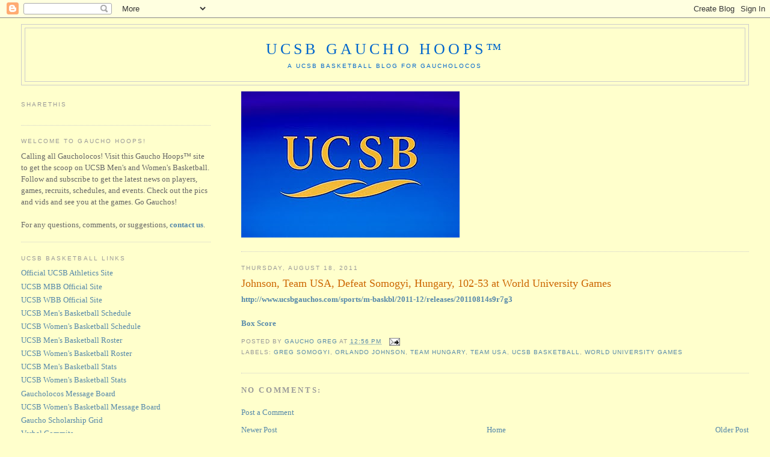

--- FILE ---
content_type: text/html; charset=UTF-8
request_url: https://www.gauchohoops.com/b/stats?style=BLACK_TRANSPARENT&timeRange=ALL_TIME&token=APq4FmDM3kI00bKf4R2Z_UF9YnqIJSLIMoCzOgVVaXMU5lJnwK_wpUsEdbzMguzvE6DCdUFnx018aMMHOKTs2XKV_eRe1qkpPA
body_size: 47
content:
{"total":1672288,"sparklineOptions":{"backgroundColor":{"fillOpacity":0.1,"fill":"#000000"},"series":[{"areaOpacity":0.3,"color":"#202020"}]},"sparklineData":[[0,72],[1,28],[2,25],[3,17],[4,22],[5,16],[6,21],[7,24],[8,25],[9,28],[10,40],[11,28],[12,26],[13,54],[14,70],[15,86],[16,82],[17,81],[18,81],[19,65],[20,43],[21,46],[22,41],[23,38],[24,37],[25,48],[26,71],[27,81],[28,99],[29,54]],"nextTickMs":43373}

--- FILE ---
content_type: text/html; charset=utf-8
request_url: https://www.google.com/recaptcha/api2/aframe
body_size: 269
content:
<!DOCTYPE HTML><html><head><meta http-equiv="content-type" content="text/html; charset=UTF-8"></head><body><script nonce="v0xuCBD6MQ0YzbCLA2KpNg">/** Anti-fraud and anti-abuse applications only. See google.com/recaptcha */ try{var clients={'sodar':'https://pagead2.googlesyndication.com/pagead/sodar?'};window.addEventListener("message",function(a){try{if(a.source===window.parent){var b=JSON.parse(a.data);var c=clients[b['id']];if(c){var d=document.createElement('img');d.src=c+b['params']+'&rc='+(localStorage.getItem("rc::a")?sessionStorage.getItem("rc::b"):"");window.document.body.appendChild(d);sessionStorage.setItem("rc::e",parseInt(sessionStorage.getItem("rc::e")||0)+1);localStorage.setItem("rc::h",'1768982045594');}}}catch(b){}});window.parent.postMessage("_grecaptcha_ready", "*");}catch(b){}</script></body></html>